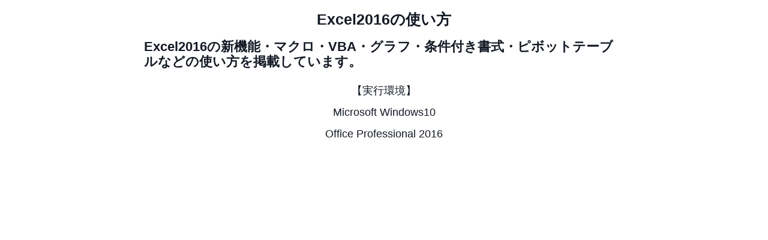

--- FILE ---
content_type: text/html
request_url: https://excel-excel.com/excel2016/excel2016.html
body_size: 9552
content:
<!DOCTYPE HTML PUBLIC "-//W3C//DTD HTML 4.01//EN">
<html lang="ja">
<head>
<meta http-equiv="Content-Type" content="text/html; charset=UTF-8">
<title>Excel2016の使い方｜新機能・マクロ・VBA・グラフ・条件付き書式・ピボットテーブルなどの使い方</title>
<meta name="keywords" content="Excel2016,新機能,マクロ,VBA,グラフ,条件付き書式,ピボットテーブル,使い方">
<meta name="description" content="Excel2016の新機能・マクロ・VBA・グラフ・条件付き書式・ピボットテーブルなどの使い方を掲載しています。ホーム リボンを比較し新機能や使い方を調べる 棒・折れ線・円の3Dグラフを作成する方法">
<link rel="canonical" href="https://excel-excel.com/excel2016/excel2016.html" />
<meta name=viewport content="width=device-width, initial-scale=1">
<meta http-equiv="Content-Style-Type" content="text/css">
<link rel="stylesheet" href="../css/lsize.css">
<link rel="stylesheet" media="(max-width: 800px)" href="../css/ssize.css">
<link rel="stylesheet" media="(min-width: 801px)" href="../css/lsize.css">
<meta property="og:locale" content="ja_JP"  />
<meta property="og:type" content="article" />
<meta property="og:site_name" content="Excel-Excel ! - ソフトの無料ダウンロードとVBAの使い方" />
<meta property="og:title" content="Excel2016の使い方｜新機能・マクロ・VBA・グラフ・条件付き書式・ピボットテーブルなどの使い方" />
<meta property="og:description" content="Excel2016の新機能・マクロ・VBA・グラフ・条件付き書式・ピボットテーブルなどの使い方を掲載しています。ホーム リボンを比較し新機能や使い方を調べる 棒・折れ線・円の3Dグラフを作成する方法" />
<meta name="twitter:card" content="summary" />
<meta name="twitter:title" content="Excel2016の使い方｜新機能・マクロ・VBA・グラフ・条件付き書式・ピボットテーブルなどの使い方" />
<meta name="twitter:description" content="Excel2016の新機能・マクロ・VBA・グラフ・条件付き書式・ピボットテーブルなどの使い方を掲載しています。ホーム リボンを比較し新機能や使い方を調べる 棒・折れ線・円の3Dグラフを作成する方法" />
<script data-ad-client="ca-pub-6589220488002435" async src="https://pagead2.googlesyndication.com/pagead/js/adsbygoogle.js"></script>
<!-- Global site tag (gtag.js) - Google Analytics -->
<script async src="https://www.googletagmanager.com/gtag/js?id=UA-1156129-19"></script>
<script>
  window.dataLayer = window.dataLayer || [];
  function gtag(){dataLayer.push(arguments);}
  gtag('js', new Date());

  gtag('config', 'UA-1156129-19');
</script>
<script async src="https://fundingchoicesmessages.google.com/i/pub-6589220488002435?ers=1"></script><script>(function() {function signalGooglefcPresent() {if (!window.frames['googlefcPresent']) {if (document.body) {const iframe = document.createElement('iframe'); iframe.style = 'width: 0; height: 0; border: none; z-index: -1000; left: -1000px; top: -1000px;'; iframe.style.display = 'none'; iframe.name = 'googlefcPresent'; document.body.appendChild(iframe);} else {setTimeout(signalGooglefcPresent, 0);}}}signalGooglefcPresent();})();</script>
</head>
<body>
<div id="wrapper">
<div class="ssalignleft">
<h1>Excel2016の使い方</h1>
<!-- postop_h1 -->
<div class="alignleft">
<h2>Excel2016の新機能・マクロ・VBA・グラフ・条件付き書式・ピボットテーブルなどの使い方を掲載しています。</h2>
</div>
【実行環境】<br>
Microsoft Windows10<br>
Office Professional 2016<br>
<br>
<!-- postop_c -->
<script async src="https://pagead2.googlesyndication.com/pagead/js/adsbygoogle.js?client=ca-pub-6589220488002435"
     crossorigin="anonymous"></script>
<!-- excelexcel_2resp -->
<ins class="adsbygoogle"
     style="display:block"
     data-ad-client="ca-pub-6589220488002435"
     data-ad-slot="1963930594"
     data-ad-format="auto"
     data-full-width-responsive="true"></ins>
<script>
     (adsbygoogle = window.adsbygoogle || []).push({});
</script>
<br>
<script async src="https://pagead2.googlesyndication.com/pagead/js/adsbygoogle.js?client=ca-pub-6589220488002435"
     crossorigin="anonymous"></script>
<!-- excelexcel_link_resp [元リンク広告ユニット] -->
<ins class="adsbygoogle"
     style="display:block"
     data-ad-client="ca-pub-6589220488002435"
     data-ad-slot="3914571396"
     data-ad-format="auto"
     data-full-width-responsive="true"></ins>
<script>
     (adsbygoogle = window.adsbygoogle || []).push({});
</script>
<br>
<a href="../index.htm">Homeに戻る</a><br>
<hr size="3" color="#131924" style="margin-top: 30px;margin-bottom: 30px;">
<!-- postop_hr -->
<table border="0" align="center">
  <tbody>
    <tr>
<td>
<h3>Excel2013のリボンとの違い</h3>
<OL style="line-height:150%;">
<LI><a href="excel2016_1.html">ホーム リボンを比較し新機能や使い方を調べる</a><br>
<LI><a href="excel2016_2.html">挿入 リボンを比較し新機能や使い方を調べる</a><br>
<LI><a href="excel2016_3.html">ページレイアウト リボンを比較し新機能や使い方を調べる</a><br>
<LI><a href="excel2016_4.html">数式 リボンを比較し新機能や使い方を調べる</a><br>
<LI><a href="excel2016_5.html">データ リボンを比較し新機能や使い方を調べる</a><br>
<LI><a href="excel2016_6.html">校閲 リボンを比較し新機能や使い方を調べる</a><br>
<LI><a href="excel2016_7.html">表示 リボンを比較し新機能や使い方を調べる</a><br>
</OL>
<h3>新機能</h3>
<OL style="line-height:150%;">
<LI><a href="excel2016_12.html">予測シートを使う</a>：将来を予測した、折れ線グラフ・縦棒グラフ・予測表を作成<br>
</OL>
<h3>基本設定</h3>
<OL style="line-height:150%;">
<LI><a href="excel2016_9.html">分析ツールを表示する方法</a><br>
<LI><a href="excel2016_11.html">開発タブを表示する方法</a><br>
<LI><a href="excel2016_20.html">Excel2016の最大行数と最大列数</a>｜Excel2013の最終セル位置と比較<br>
</OL>
<h3>グラフについて</h3>
<OL style="line-height:150%;">
<LI><a href="excel2016_8.html">棒・折れ線・円の3Dグラフを作成する方法</a><br>
<LI><a href="excel2016_18.html">グラフの凡例を変更する方法</a> - データソースの選択～系列の編集で実行<br>
</OL>
<h3>図形</h3>
<OL style="line-height:150%;">
<LI><a href="excel2016_10.html">矢印を描く方法｜線とブロック矢印</a><br>
</OL>
<h3>コントロール</h3>
<OL style="line-height:150%;">
<LI><a href="excel2016_19.html">デザインモードにする方法と解除方法</a><br>
<LI><a href="excel2016_13.html">チェックボックスを使う方法</a>｜COUNTIF関数とSUMIF関数を組み合わせた例<br>
</OL>
<h3>操作</h3>
<OL style="line-height:150%;">
<LI><a href="excel2016_14.html">パスワードを設定し暗号化する方法</a>｜ブックの保護<br>
<LI><a href="excel2016_15.html">ブックのパスワードを解除する方法</a><br>
<LI><a href="excel2016_16.html">Excel2016で置換の実行方法</a>｜すべて置換／置換／数値/計算式／オプション<br>
<LI><a href="excel2016_17.html">プルダウンを設定する方法</a>｜選択できるので入力が簡単になりミスも防止できる<br>
</OL>
</td>
    </tr>
  </tbody>
</table>
<!-- posbottom -->
<script async src="https://pagead2.googlesyndication.com/pagead/js/adsbygoogle.js?client=ca-pub-6589220488002435"
     crossorigin="anonymous"></script>
<!-- excelexcel_2resp -->
<ins class="adsbygoogle"
     style="display:block"
     data-ad-client="ca-pub-6589220488002435"
     data-ad-slot="1963930594"
     data-ad-format="auto"
     data-full-width-responsive="true"></ins>
<script>
     (adsbygoogle = window.adsbygoogle || []).push({});
</script>
<br>
<script async src="https://pagead2.googlesyndication.com/pagead/js/adsbygoogle.js?client=ca-pub-6589220488002435"
     crossorigin="anonymous"></script>
<!-- excelexcel_link_resp [元リンク広告ユニット] -->
<ins class="adsbygoogle"
     style="display:block"
     data-ad-client="ca-pub-6589220488002435"
     data-ad-slot="3914571396"
     data-ad-format="auto"
     data-full-width-responsive="true"></ins>
<script>
     (adsbygoogle = window.adsbygoogle || []).push({});
</script>
<!-- excelexcel_kanren -->
<script async src="https://pagead2.googlesyndication.com/pagead/js/adsbygoogle.js?client=ca-pub-6589220488002435"
     crossorigin="anonymous"></script>
<ins class="adsbygoogle"
     style="display:block"
     data-ad-format="autorelaxed"
     data-ad-client="ca-pub-6589220488002435"
     data-ad-slot="1653303393"></ins>
<script>
     (adsbygoogle = window.adsbygoogle || []).push({});
</script>
<a href="../index.htm">Homeに戻る</a><br>
<P class="ssalignleft"><font color="#ff0000">■■■</font><br>
このサイトの内容を利用して発生した、いかなる問題にも一切責任は負いませんのでご了承下さい<br>
<font color="#ff0000">■■■</font><br>
当ホームページに掲載されているあらゆる内容の無許可転載・転用を禁止します</P>
<br>
<div id="copyr">Copyright (c) Excel-Excel ! All rights reserved</div>
</div>
</div>
</body>
</html>


--- FILE ---
content_type: text/html; charset=utf-8
request_url: https://www.google.com/recaptcha/api2/aframe
body_size: 270
content:
<!DOCTYPE HTML><html><head><meta http-equiv="content-type" content="text/html; charset=UTF-8"></head><body><script nonce="Gz6ZFRhvS8nE4ZTWsUU3NA">/** Anti-fraud and anti-abuse applications only. See google.com/recaptcha */ try{var clients={'sodar':'https://pagead2.googlesyndication.com/pagead/sodar?'};window.addEventListener("message",function(a){try{if(a.source===window.parent){var b=JSON.parse(a.data);var c=clients[b['id']];if(c){var d=document.createElement('img');d.src=c+b['params']+'&rc='+(localStorage.getItem("rc::a")?sessionStorage.getItem("rc::b"):"");window.document.body.appendChild(d);sessionStorage.setItem("rc::e",parseInt(sessionStorage.getItem("rc::e")||0)+1);localStorage.setItem("rc::h",'1768971901329');}}}catch(b){}});window.parent.postMessage("_grecaptcha_ready", "*");}catch(b){}</script></body></html>

--- FILE ---
content_type: application/javascript; charset=utf-8
request_url: https://fundingchoicesmessages.google.com/f/AGSKWxX2kEapmaTCtbX3h7_pzLX1enLwYZP0oxgTHp3CSnPBArkeV5rqlqdMw-TlFSAV6SZ3S04dalCjH7Vcewx_02UIZMPH05JOaQ7Zn9XLJ2vN6zgZVU1oMnTdqLW0mPO2L7PZPL02BhMdMHmlLtJoLZJqF-SV9v2xwUGGyXSXDJtHQ_gws5axuJdrpbuu/_/adflag./u?pub=-affiliates/img_/js2.ad/size=?adcontext=
body_size: -1291
content:
window['c02d164b-9be9-4a1f-8fdb-a9b7ab8cc787'] = true;

--- FILE ---
content_type: application/javascript; charset=utf-8
request_url: https://fundingchoicesmessages.google.com/f/AGSKWxUeUAWUcAttCkgfd2GGxtlgzThJQQsOyK57wkQf_476K79wKBnp_-S7qjEptMegYAGlDgLGUFDIsaavQoBVnB4sF6Q_oYyyipL3bREWFlHwvcFemEbUHaV-XrW0b62Xhquh45orOA==?fccs=W251bGwsbnVsbCxudWxsLG51bGwsbnVsbCxudWxsLFsxNzY4OTcxOTAxLDkzOTAwMDAwMF0sbnVsbCxudWxsLG51bGwsW251bGwsWzcsMTksNiwxMCwxOCwxNSw5XSxudWxsLDIsbnVsbCwiamEiLG51bGwsbnVsbCxudWxsLG51bGwsbnVsbCwxXSwiaHR0cHM6Ly9leGNlbC1leGNlbC5jb20vZXhjZWwyMDE2L2V4Y2VsMjAxNi5odG1sIixudWxsLFtbOCwiOW9FQlItNW1xcW8iXSxbOSwiZW4tVVMiXSxbMTksIjIiXSxbMjQsIiJdLFsyNSwiW1s5NTM0MDI1Myw5NTM0MDI1NV1dIl0sWzI5LCJmYWxzZSJdLFsyMSwiW1tbWzUsMSxbMV1dLFsxNzY4OTcxOTAxLDcxMzc0ODAwMF0sWzEyMDk2MDBdXV1dIl0sWzI4LCJbbnVsbCxbbnVsbCwxLFsxNzY4OTcxOTAxLDgxNzQyNTAwMF0sMF1dIl1dXQ
body_size: 361
content:
if (typeof __googlefc.fcKernelManager.run === 'function') {"use strict";this.default_ContributorServingResponseClientJs=this.default_ContributorServingResponseClientJs||{};(function(_){var window=this;
try{
var qp=function(a){this.A=_.t(a)};_.u(qp,_.J);var rp=function(a){this.A=_.t(a)};_.u(rp,_.J);rp.prototype.getWhitelistStatus=function(){return _.F(this,2)};var sp=function(a){this.A=_.t(a)};_.u(sp,_.J);var tp=_.ed(sp),up=function(a,b,c){this.B=a;this.j=_.A(b,qp,1);this.l=_.A(b,_.Pk,3);this.F=_.A(b,rp,4);a=this.B.location.hostname;this.D=_.Fg(this.j,2)&&_.O(this.j,2)!==""?_.O(this.j,2):a;a=new _.Qg(_.Qk(this.l));this.C=new _.dh(_.q.document,this.D,a);this.console=null;this.o=new _.mp(this.B,c,a)};
up.prototype.run=function(){if(_.O(this.j,3)){var a=this.C,b=_.O(this.j,3),c=_.fh(a),d=new _.Wg;b=_.hg(d,1,b);c=_.C(c,1,b);_.jh(a,c)}else _.gh(this.C,"FCNEC");_.op(this.o,_.A(this.l,_.De,1),this.l.getDefaultConsentRevocationText(),this.l.getDefaultConsentRevocationCloseText(),this.l.getDefaultConsentRevocationAttestationText(),this.D);_.pp(this.o,_.F(this.F,1),this.F.getWhitelistStatus());var e;a=(e=this.B.googlefc)==null?void 0:e.__executeManualDeployment;a!==void 0&&typeof a==="function"&&_.To(this.o.G,
"manualDeploymentApi")};var vp=function(){};vp.prototype.run=function(a,b,c){var d;return _.v(function(e){d=tp(b);(new up(a,d,c)).run();return e.return({})})};_.Tk(7,new vp);
}catch(e){_._DumpException(e)}
}).call(this,this.default_ContributorServingResponseClientJs);
// Google Inc.

//# sourceURL=/_/mss/boq-content-ads-contributor/_/js/k=boq-content-ads-contributor.ContributorServingResponseClientJs.en_US.9oEBR-5mqqo.es5.O/d=1/exm=ad_blocking_detection_executable,frequency_controls_updater_executable,kernel_loader,loader_js_executable,monetization_cookie_state_migration_initialization_executable,optimization_state_updater_executable,web_iab_tcf_v2_signal_executable,web_iab_us_states_signal_executable/ed=1/rs=AJlcJMwtVrnwsvCgvFVyuqXAo8GMo9641A/m=cookie_refresh_executable
__googlefc.fcKernelManager.run('\x5b\x5b\x5b7,\x22\x5b\x5bnull,\\\x22excel-excel.com\\\x22,\\\x22AKsRol8xYxmkr8CizXfgZneu2XP8XSS1w55RY8dBbzuQf9lyekGR6zxDWH0-XBxt5uRWfKgmySmi5qxwwQS5veb0oAXUGDWsA4g92iizjPbRjv0Z4Jvk7yvYEn9sAe6f9Tc-ucz7VyFFtCDk6gSdmWVTzqi4-JAq1A\\\\u003d\\\\u003d\\\x22\x5d,null,\x5b\x5bnull,null,null,\\\x22https:\/\/fundingchoicesmessages.google.com\/f\/AGSKWxX8CEzKG6cyvPLaZyxItXW5NNz5ZryCCJNlXbc3Sfj2wSrUKS2ASzcM5iBB3jLdwoDdHKQlN55aecX9JP2IFZlzIaG-OIb5ODfPZNkAOliQy8w4lJ3x9gp0R4A3evZMh6Z5XePeEQ\\\\u003d\\\\u003d\\\x22\x5d,null,null,\x5bnull,null,null,\\\x22https:\/\/fundingchoicesmessages.google.com\/el\/AGSKWxW-trk88nEC4kjN23eFbrH7kDmodKHHBWl2bHnTQpUGL85a35mahY_LhcIfVJ0zNzsp5ulfIM-p6F1LRpsul61Oq57ggYryoMzifsq8X47PH0sNKLuvVSFIVUV1NT5CSG9smucnXw\\\\u003d\\\\u003d\\\x22\x5d,null,\x5bnull,\x5b7,19,6,10,18,15,9\x5d,null,2,null,\\\x22ja\\\x22,null,null,null,null,null,1\x5d,null,\\\x22プライバシーと Cookie の設定\\\x22,\\\x22閉じる\\\x22,null,null,null,\\\x22管理者: Google。IAB TCF に準拠。CMP ID: 300\\\x22\x5d,\x5b3,1\x5d\x5d\x22\x5d\x5d,\x5bnull,null,null,\x22https:\/\/fundingchoicesmessages.google.com\/f\/AGSKWxW4xmjl1HZsLznt8UfawdgaImPKAH6DrLhfphP0qKwi1viYHZzVg3kHvOr339MV7I0g8WnUGqmCft_EZbxQHoHmQZlzHMR_lSsDpc7urektyk03geGU-FfXM578klJTakMMrTEqZQ\\u003d\\u003d\x22\x5d\x5d');}